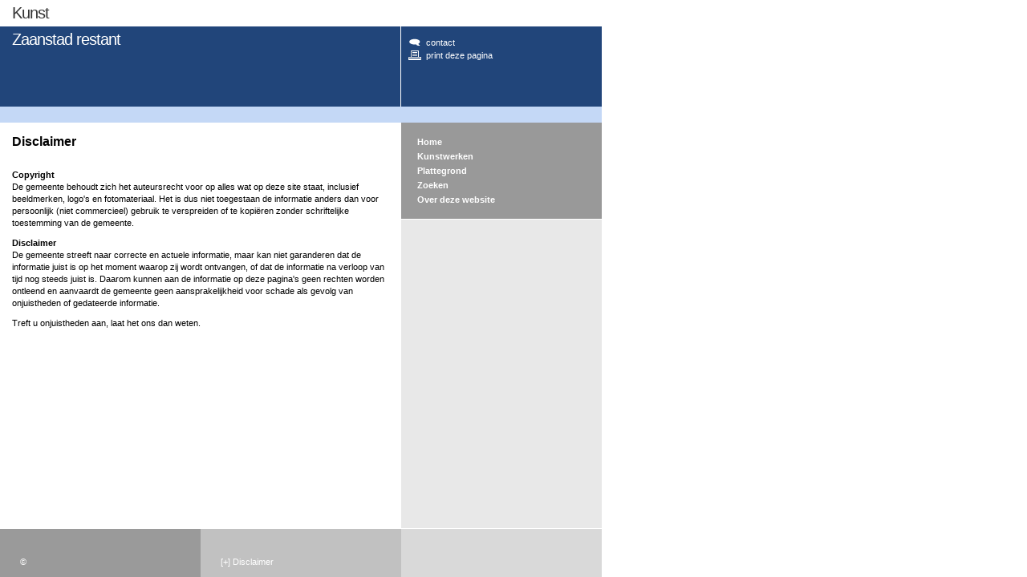

--- FILE ---
content_type: text/html; charset=UTF-8
request_url: https://zaanstad-restant.kunstwacht.nl/pagina/275-disclaimer
body_size: 1686
content:
<!DOCTYPE html PUBLIC "-//W3C//DTD XHTML 1.0 Strict//EN" "http://www.w3.org/TR/xhtml1/DTD/xhtml1-strict.dtd"><html xmlns="http://www.w3.org/1999/xhtml" lang="nl">

<head>
	<meta http-equiv="Content-Type" content="text/html; charset=UTF-8" />
    <meta http-equiv="language" content="NL" />
	<title>Kunstwacht - Zaanstad restant - Disclaimer</title>	<link rel="stylesheet" href="/cache/frontend.css" type="text/css" media="screen" />
<link rel="stylesheet" href="/css/jquery/colorbox.css" type="text/css" media="screen" />
<link rel="stylesheet" href="/js/jquery/plugins/plupload-2.3.6/jquery.plupload.queue/css/jquery.plupload.queue.css" type="text/css" media="screen" />
<link rel="stylesheet" href="/css/jquery/smoothness/theme.css" type="text/css" media="screen" />
<link rel="stylesheet" href="/css/frontend/kw01.css" type="text/css" media="screen" />

<script type="text/javascript" src="/cache/frontend.js"></script>

<script type="text/javascript">
//<![CDATA[
$(document).ready(function() {
    initWindow();
});
//]]>

</script>	<link media="print" rel="stylesheet" type="text/css" href="/css/frontend-print.css" />
	<style type="text/css">
		/* template stylesheet custom overwrites */
		body {
		}
        #container {
            background-color: #E8E8E8;                                }
		#header {
			background-color: #21457A;			border-color: #C4D8F6;		}
		#header_content {
			color: #FFFFFF;		}
        #header_right_content a {
			color: #FFFFFF;        }
		#menu {
			background-color: #999999;		}
		#menu_content a {
			color: #FFFFFF;		}
		#menu_content a:hover {
			color: #000000;			background-image: url(/images/frontend/kw01/menu_bullet_hover_000000.gif);		}
		#menu_content a.menu_selected {
			background-image: url(/images/frontend/kw01/menu_bullet_selected_000000.gif);!important		}
		.page, #slideshow_nav a {
			background-color: #21457A;			color: #FFFFFF;		}
		.page_next {
			background-image: url(/images/frontend/kw01/browse_next_ffffff.gif);		}
		.page_previous {
			background-image: url(/images/frontend/kw01/browse_previous_ffffff.gif);		}
        .page_overview {
            background-image: url(/images/frontend/kw01/browse_overview_ffffff.gif);        }
        .page_pdf {
            background-image: url(/images/frontend/kw01/browse_pdf_ffffff.gif);        }
		#logo {
					}
		#header_logo {
					}
	</style>
</head>

<body>
	
<div id="container">
	<div id="top" class="default">
					<a href="/" title="home">Kunst</a>
			</div>
	<div id="header">
		<div id="header_right">
		    <a id="header_logo" href="" title=""></a>
			<div id="header_right_content">
				<a class="header_link header_icon_home_FFFFFF" href="" title=""></a>
				<a class="header_link header_icon_contact_FFFFFF" href="" title="Contactgegevens pagina">contact</a>
				<a id="print_link" class="header_link header_icon_print_FFFFFF onclick_return_false" href="/index.php" title="Deze pagina afdrukken op uw printer">print deze pagina</a>
			</div>
            <script type="text/javascript">
	            $(document).ready(function(){
	                $('#print_link').click(function(){ window.print(); });
	            });
            </script>
		</div>
		<div id="header_content">
			Zaanstad restant		</div>
	</div>
	<div id="main">
		<div id="sidebar">
			<div id="menu">
				<div id="menu_content">
											<a class="" href="/" title="Home">Home</a><br />
											<a class="" href="/kunstwerken" title="Kunstwerken">Kunstwerken</a><br />
											<a class="" href="/plattegrond" title="Plattegrond">Plattegrond</a><br />
											<a class="" href="/zoeken" title="Zoeken">Zoeken</a><br />
											<a class="" href="/pagina/277-over-deze-website" title="Over deze website">Over deze website</a><br />
									</div>
			</div>
			<div id="browse">
				<div id="browse_content">
														</div>
			</div>
		</div>
		<div id="main_content">
			<h1>Disclaimer</h1>
<div class="main_content_text">
    <p>
			<strong>Copyright</strong><br />
			De gemeente behoudt zich het auteursrecht voor op
			alles wat op deze site staat, inclusief beeldmerken, logo's en
			fotomateriaal. Het is dus niet toegestaan de informatie anders dan voor
			persoonlijk (niet commercieel) gebruik te verspreiden of te kopiëren
			zonder schriftelijke toestemming van de gemeente.
		</p>		
		
		<p>
			<strong>Disclaimer</strong><br />
			De gemeente streeft naar correcte en actuele
			informatie, maar kan niet garanderen dat de informatie juist is op het
			moment waarop zij wordt ontvangen, of dat de informatie na verloop van
			tijd nog steeds juist is. Daarom kunnen aan de informatie op deze
			pagina's geen rechten worden ontleend en aanvaardt de gemeente geen
			aansprakelijkheid voor schade als gevolg van onjuistheden of gedateerde
			informatie.
		</p>		
		
		<p>

			Treft u onjuistheden aan, laat het ons dan weten.
		</p>
</div>		</div>
		<div id="main_content_clear"></div>
	</div>
	<div id="footer">
		<div id="footer_1">
			<div id="footer_1_content">
				<a href="" title="">&copy; </a>
			</div>
		</div>
		<div id="footer_2">
			<div id="footer_2_content">
				<a href="/pagina/275-disclaimer" title="Disclaimer">[+] Disclaimer</a>
			</div>
		</div>
		<div id="footer_3">
			<div id="footer_3_content">
				<a id="logo" href="" title=""></a>
			</div>
		</div>
	</div>
</div>

<script defer src="https://static.cloudflareinsights.com/beacon.min.js/vcd15cbe7772f49c399c6a5babf22c1241717689176015" integrity="sha512-ZpsOmlRQV6y907TI0dKBHq9Md29nnaEIPlkf84rnaERnq6zvWvPUqr2ft8M1aS28oN72PdrCzSjY4U6VaAw1EQ==" data-cf-beacon='{"version":"2024.11.0","token":"530b4c97bbaf4ab996ed57e8ec21998e","r":1,"server_timing":{"name":{"cfCacheStatus":true,"cfEdge":true,"cfExtPri":true,"cfL4":true,"cfOrigin":true,"cfSpeedBrain":true},"location_startswith":null}}' crossorigin="anonymous"></script>
</body>

</html>


--- FILE ---
content_type: text/css
request_url: https://zaanstad-restant.kunstwacht.nl/cache/frontend.css
body_size: 2707
content:
.colorpicker {
	width: 356px;
	height: 176px;
	overflow: hidden;
	position: absolute;
	background-image: url(/images/colorpicker/colorpicker_background.png);
	font-family: Arial, Helvetica, sans-serif;
	display: none;
	z-index: 200;
}
.colorpicker_color {
	width: 150px;
	height: 150px;
	left: 14px;
	top: 13px;
	position: absolute;
	background: #f00;
	overflow: hidden;
	cursor: crosshair;
}
.colorpicker_color div {
	position: absolute;
	top: 0;
	left: 0;
	width: 150px;
	height: 150px;
	background-image: url(/images/colorpicker/colorpicker_overlay.png);
}
.colorpicker_color div div {
	position: absolute;
	top: 0;
	left: 0;
	width: 11px;
	height: 11px;
	overflow: hidden;
	background-image: url(/images/colorpicker/colorpicker_select.gif);
	margin: -5px 0 0 -5px;
}
.colorpicker_hue {
	position: absolute;
	top: 13px;
	left: 171px;
	width: 35px;
	height: 150px;
	cursor: n-resize;
}
.colorpicker_hue div {
	position: absolute;
	width: 35px;
	height: 9px;
	overflow: hidden;
	background-image: url(/images/colorpicker/colorpicker_indic.gif) left top;
	margin: -4px 0 0 0;
	left: 0px;
}
.colorpicker_new_color {
	position: absolute;
	width: 60px;
	height: 30px;
	left: 213px;
	top: 13px;
	background: #f00;
}
.colorpicker_current_color {
	position: absolute;
	width: 60px;
	height: 30px;
	left: 283px;
	top: 13px;
	background: #f00;
}
.colorpicker input {
	background-color: transparent;
	border: 1px solid transparent;
	position: absolute;
	font-size: 10px;
	font-family: Arial, Helvetica, sans-serif;
	color: #898989;
	top: 4px;
	right: 11px;
	text-align: right;
	margin: 0;
	padding: 0;
	height: 11px;
}
.colorpicker_hex {
	position: absolute;
	width: 72px;
	height: 22px;
	background-image: url(/images/colorpicker/colorpicker_hex.png) top;
	left: 212px;
	top: 142px;
}
.colorpicker_hex input {
	right: 6px;
}
.colorpicker_field {
	height: 22px;
	width: 62px;
	background-position: top;
	position: absolute;
}
.colorpicker_field span {
	position: absolute;
	width: 12px;
	height: 22px;
	overflow: hidden;
	top: 0;
	right: 0;
	cursor: n-resize;
}
.colorpicker_rgb_r {
	background-image: url(/images/colorpicker/colorpicker_rgb_r.png);
	top: 52px;
	left: 212px;
}
.colorpicker_rgb_g {
	background-image: url(/images/colorpicker/colorpicker_rgb_g.png);
	top: 82px;
	left: 212px;
}
.colorpicker_rgb_b {
	background-image: url(/images/colorpicker/colorpicker_rgb_b.png);
	top: 112px;
	left: 212px;
}
.colorpicker_hsb_h {
	background-image: url(/images/colorpicker/colorpicker_hsb_h.png);
	top: 52px;
	left: 282px;
}
.colorpicker_hsb_s {
	background-image: url(/images/colorpicker/colorpicker_hsb_s.png);
	top: 82px;
	left: 282px;
}
.colorpicker_hsb_b {
	background-image: url(/images/colorpicker/colorpicker_hsb_b.png);
	top: 112px;
	left: 282px;
}
.colorpicker_submit {
	position: absolute;
	width: 22px;
	height: 22px;
	background: url(/images/colorpicker/colorpicker_submit.png) top;
	left: 322px;
	top: 142px;
	overflow: hidden;
}
.colorpicker_focus {
	background-position: center;
}
.colorpicker_hex.colorpicker_focus {
	background-position: bottom;
}
.colorpicker_submit.colorpicker_focus {
	background-position: bottom;
}
.colorpicker_slider {
	background-position: bottom;
}
/* To be used with cookieCuttr by Chris Wharton (http://cookiecuttr.com) */

.cc-cookies { position:fixed; width: 90%; left: 0; top: 0; padding: 0.5em 5%; background: #565656; background: rgba(25,25,25,0.85); color: #fff; font-family:Arial, Helvetica, sans-serif; font-size: 13px; font-weight: 700; text-shadow: 0 -1px 0 rgba(0,0,0,0.35); z-index: 99999; text-align: center; color: #fff; }
.cc-cookies a, .cc-cookies a:hover { color: #fff!important; text-decoration: underline; }
.cc-cookies a:hover { text-decoration: none; }
.cc-overlay { height: 100%; padding-top: 25%; }
.cc-cookies-error { float: left; width: 90%; text-align: center; margin: 1em 0 2em 0; background: #fff; padding: 2em 5%; border: 1px solid #ccc; font-size: 18px; color: #333; }
.cc-cookies a.cc-cookie-accept, .cc-cookies-error a.cc-cookie-accept, .cc-cookies a.cc-cookie-decline, .cc-cookies-error a.cc-cookie-decline, .cc-cookies a.cc-cookie-reset { display: inline-block; color: #fff; text-decoration: none; background: #7DAF3B; padding: 0.5em 0.75em; border-radius: 3px; box-shadow: 0 0 2px rgba(0,0,0,0.25); text-shadow: 0 -1px 0 rgba(0,0,0,0.35); -o-transition: background 0.5s ease-in; -webkit-transition: background 0.25s ease-in; -moz-transition: background 0.25s ease-in; }
.cc-cookies a.cc-cookie-decline, .cc-cookies-error a.cc-cookie-decline { background: #af3b3b; margin-left: 0.5em; }
.cc-cookies a.cc-cookie-reset { background: #f15b00; }
.cc-cookies a:hover.cc-cookie-accept, .cc-cookies-error a:hover.cc-cookie-accept, .cc-cookies a:hover.cc-cookie-decline, .cc-cookies-error a:hover.cc-cookie-decline, .cc-cookies a:hover.cc-cookie-reset  { background: #000; -o-transition: background 0.5s ease-in; -webkit-transition: background 0.25s ease-in; -moz-transition: background 0.25s ease-in; }
.cc-cookies-error a.cc-cookie-accept, .cc-cookies-error a.cc-cookie-decline { display: block; margin-top: 1em; }
.cc-cookies.cc-discreet { width: auto; padding: 0.5em 1em; left: auto; top: auto; }
.cc-cookies.cc-discreet a.cc-cookie-reset { background: none; text-shadow: none; padding: 0; text-decoration: underline; }
.cc-cookies.cc-discreet a:hover.cc-cookie-reset { text-decoration: none; }
.cc-cookies div{padding-bottom:10px;color:#fff;}

@media screen and (max-width: 768px) {
.cc-cookies a.cc-cookie-accept, .cc-cookies a.cc-cookie-decline, .cc-cookies a.cc-cookie-reset { display: block; margin: 1em 0; }
}

@media screen and (max-width: 480px) {
.cc-cookies { position: relative; float: left; }
}/* jqModal base Styling courtesy of;
	Brice Burgess <bhb@iceburg.net> */

/* The Window's CSS z-index value is respected (takes priority). If none is supplied,
	the Window's z-index value will be set to 3000 by default (via jqModal.js). */
	
.jqmWindow {
    display: none;
    
    position: fixed;
    top: 17%;
    left: 50%;
    
    margin-left: -300px;
    width: 600px;
    
    background-color: #EEE;
    color: #333;
    border: 1px solid black;
    padding: 12px;
}

.jqmOverlay { background-color: #000; }

/* Background iframe styling for IE6. Prevents ActiveX bleed-through (<select> form elements, etc.) */
* iframe.jqm {position:absolute;top:0;left:0;z-index:-1;
	width: expression(this.parentNode.offsetWidth+'px');
	height: expression(this.parentNode.offsetHeight+'px');
}

/* Fixed posistioning emulation for IE6
     Star selector used to hide definition from browsers other than IE6
     For valid CSS, use a conditional include instead */
* html .jqmWindow {
     position: absolute;
     top: expression((document.documentElement.scrollTop || document.body.scrollTop) + Math.round(17 * (document.documentElement.offsetHeight || document.body.clientHeight) / 100) + 'px');
}.slideshow_slide {
	display: inline-block;
}
.slideshow_slide_text {
	display: block;
	background: #EEE;
	color: #999;
	padding: 5px 15px;
	text-align: center;
}
.markertext {
	font-size: 9pt;
	width: 200px;
	margin-left: 115px;
}
.markerimage {
	float: left;
	border:	1px solid #333333;
}
.markerimage img,
.markertext strong {
	display: block;
	border: 0px;
}
.search_form_element {
    width: 300px;
}
input.search_form_element {
    width: 290px;
}
.hidden_submit_element,
.hidden_dom_element {
    display: none;
}
.gmap_frontend {
    width: 100%;
    height: 400px;
}
table.jqueryForm tr.jqueryFormHeader {
    display: none;
}
.kunstwerk_content span {
    display: block;
}
.clear {
    clear: both;
}
.user_description
{
    margin-bottom: 10px;
    padding-bottom: 10px;
    border-bottom: 1px solid #CDCDCD;
}
#kunstwerken_grid
{
	padding-top: 25px;
}
#kunstwerken_grid div
{
	float: left;
	margin: 0 5px 25px 0;
	width: 150px;
	height: 188px;
	cursor: pointer;
	overflow: hidden;
}
#kunstwerken_grid div:hover
{
	text-decoration: underline;
}
#kunstwerken_grid div a
{
	display: table-cell;
	width: 150px;
	height: 155px;
	text-align: center;
	vertical-align: middle;
}
#kunstwerken_grid div img
{
	display: inline-block;
}
#kunstwerken_grid div span
{
	display: block;
	font-weight: bold;
	text-align: center;
}
.media_container{padding-bottom:20px;}
.route_object_counter{float:left;line-height:20px;width:20px;margin-right:6px;text-align:center;font-size:0.9em;font-weight:bold;background:#21457A url(/images/route-counter.png) no-repeat;color:#FFF;}
.route_object_container{margin-top:20px;}
.route_object_container h2{line-height:20px;}
.route_object_container img{display:block;margin-top:15px;}
.route_object_container ul{margin:15px 0;padding:0 0 0 25px;}
.route_object_container p{margin-top:25px;padding:20px;border:1px solid #CCC;background:#EEE;text-align:center;}
ul.file_container{margin-bottom:15px;}
ul.file_container li {
	display:				block;
	padding-left:			22px;
	margin:					0px;
	margin-bottom:			6px;
	background-image:		url(/images/icons/page_white_text.png);
	background-repeat:		no-repeat;
	line-height:			16px;
}
ul.file_container li.file_link_pdf {
	background-image: url(/images/icons/page_white_acrobat.png);
}
ul.file_container li.file_link_doc {
	background-image: url(/images/icons/page_word.png);
}
ul.file_container li.file_link_zip {
	background-image: url(/images/icons/page_white_zip.png);
}
ul.file_container li.file_link_mp3 {
	background-image: url(/images/icons/music.png);
}.ui-button {
	display: block;
	position: relative;
	padding: 4px 10px 3px 25px;
	text-decoration: none !important;
    font-size: 11px !important;
    line-height: normal !important;
}
.ui-button-special {
	border-color:#C00!important;
	color:#C00!important;
	font-weight:bold!important;
}
.ui-button-inline {
	display: inline;
	padding: 2px 4px;
}
.ui-button-no-icon {
	padding-left: 10px;
}
.ui-button-no-label {
	padding-left: 9px;
}
.ui-button-tight {
	padding: 4px 5px 3px 5px;
}
.ui-button span.ui-icon {
	position: absolute;
	left: 3px;
	top: 2px;
}
.ui-icon-custom-map {
	background-image: url(/images/icons/map.png)!important;
}
.ui-icon-custom-print {
	background-image: url(/images/icons/printer.png)!important;
}
.ui-icon-custom-form-add {
	background-image: url(/images/icons/application_form_add.png)!important;
}
.ui-icon-custom-form-edit {
	background-image: url(/images/icons/application_form_edit.png)!important;
}
.ui-icon-custom-form-delete {
	background-image: url(/images/icons/application_form_delete.png)!important;
}
.ui-icon-custom-video-add {
	background-image: url(/images/icons/film_add.png)!important;
}
.ui-icon-custom-video-edit {
	background-image: url(/images/icons/film_edit.png)!important;
}
.ui-icon-custom-video-delete {
	background-image: url(/images/icons/film_delete.png)!important;
}
.ui-icon-custom-list {
	background-image: url(/images/icons/application_view_list.png)!important;
}
.ui-icon-custom-qr {
	background-image: url(/images/icons/qr_code.png)!important;
}
.ui-icon-custom-image-add {
	background-image: url(/images/icons/image_add.png)!important;
}
.ui-icon-custom-file-add {
    background-image: url(/images/icons/page_white_add.png)!important;
}
.ui-icon-custom-date-add {
    background-image: url(/images/icons/date_add.png)!important;
}
.ui-icon-custom-note-add {
	background-image: url(/images/icons/note_add.png)!important;
}
.ui-icon-custom-filter-sort {
	background-image: url(/images/icons/table_sort.png)!important;
}
.ui-icon-custom-find {
	background-image: url(/images/icons/find.png)!important;
}
.ui-icon-custom-select-all {
	background-image: url(/images/icons/tick.png)!important;
}
.ui-icon-custom-select-none {
	background-image: url(/images/icons/cancel.png)!important;
}
.ui-icon-custom-export {
	background-image: url(/images/icons/door_out.png)!important;
}
.portlet-container { width: 762px; }
.column { float: left; }
.portlet { margin: 0 5px 5px 5px; }
.portlet-header { margin: 3px; padding: 3px 6px 4px 6px; cursor: move; }
.portlet-header .ui-icon { float: right; }
.portlet-content { padding: 0.4em; }
.ui-sortable-placeholder { border: 1px dotted black; visibility: visible !important; height: 50px; }
.ui-sortable-placeholder * { visibility: hidden; }
.ui-icon {
	cursor: pointer;
}
.ui-state-disabled .ui-icon {
	cursor: default!important;
}
.ui-hidden-element {
    display: none;
}
.ui-container a {
	text-decoration: underline!important;
}


--- FILE ---
content_type: text/css
request_url: https://zaanstad-restant.kunstwacht.nl/css/frontend/kw01.css
body_size: 2467
content:
html, body {
	height: 100%;
}
body, div, td, input, select, button, textarea {
	font-family: Arial, Geneva, Helvetica, sans-serif;
	font-size: 11px;
}
html {
	padding: 0px;
	margin: 0px;
}
body {
	padding: 0px;
	margin: 0px;
}
#container {
  	width: 750px;
	position: relative;
	min-height: 100%;
	height: auto !important;
	height: 100%; /* For IE */
    background-color: #E8E8E8;
    background-image: url('/images/frontend/kw01/background.gif');
    background-repeat: repeat-y;
    background-position: top left;
}
#top {
	font-size: 15pt;
	letter-spacing: -1px;
	padding: 5px 15px;
	background-color: #FFFFFF;
}
#header {
	height: 100px;
	color: #FFFFFF;
	background-color: #21457A;
	border-bottom: 20px solid #C4D8F6;
}
#main {
	padding-bottom: 60px;
}
#main:after {
	clear: both;
	display: block;
	font: 1px/0px serif;
	content: ".";
	height: 0;
	visibility: hidden;
}
#main_content_clear {
	clear: both;
}
#footer {
	position: absolute;
	bottom: 0;
	height: 60px;
	border-top: 1px solid #FFFFFF;
}
#sidebar {
	float: right;
}
#main_content .important-text {
    color: #C00;
}
#main_content p a,
.main_content_text div a {
	color: #F00;
	text-decoration: none;
}
#main_content p a:hover,
.main_content_text div a:hover {
	text-decoration: underline;
}
#zoeken_intro p {
    font-weight: bold;
}
#kunstwerken_intro p {
    font-weight: bold;
}

/* HEADER */
.header_link {
	display: block;
	color: #FFFFFF;
	text-decoration: none;
	margin: 0px 0px 4px 4px;
	padding: 0px 0px 0px 22px;
	background-position: top left;
	background-repeat: no-repeat;
}
.header_link:hover {
	text-decoration: underline;
}
.header_icon_home_FFFFFF {
	background-image: url(/images/frontend/kw01/icon_header_home_ffffff.png);
}
.header_icon_contact_FFFFFF {
	background-image: url(/images/frontend/kw01/icon_header_contact_ffffff.png);
}
.header_icon_print_FFFFFF {
	background-image: url(/images/frontend/kw01/icon_header_print_ffffff.png);
}
.header_icon_home_000000 {
	background-image: url(/images/frontend/kw01/icon_header_home_000000.png);
}
.header_icon_contact_000000 {
	background-image: url(/images/frontend/kw01/icon_header_contact_000000.png);
}
.header_icon_print_000000 {
	background-image: url(/images/frontend/kw01/icon_header_print_000000.png);
}

/* TOP */
#top a {
	text-decoration: none;
	color: #333333;
}
#top a:hover {
	text-decoration: none;
	color: #666666;
}
img.header {
	display: block;
	border: 0px;
}

/* HEADER */
#header_content {
	color: #FFFFFF;
	font-size: 15pt;
	letter-spacing: -1px;
	padding: 5px 15px;
}
#header_right {
	float: right;
	height: 100px;
	width: 250px;
	border-left: 1px solid #FFFFFF;
}
#header_right_content {
	padding: 10px 50px 10px 5px;
	color: #FFFFFF;
}
#header_right_content_logo {
	float: right;
	margin-right: 15px;
}
#header_right_content_logo img {
	border: 0;
}
#logo {
	display: block;
	float: right;
	margin: 5px;
	width: 240px;
	height: 50px;
	background-position: bottom right;
	background-repeat: no-repeat;
}
* html #logo {
    margin-right: 2px;
}
#header_logo {
	display: block;
	float: right;
	margin-top: 8px;
    margin-right: 12px;
	width: 25px;
	height: 85px;
	background-position: top right;
	background-repeat: no-repeat;
    text-decoration: none;
    border: 0px;
}

/* MENU */
#top_bar
{
	height: 					25px;
	background-color:			#FFFFFF;
}
div#top_bar_content
{
	font-size:					17px;
	line-height:				25px;
	color:						#FFFFFF;
	padding-left:				20px;
	letter-spacing:				4px;
}
#menu_vertical
{
	height: 					25px;
	background-color:			#999999;
}
#menu_vertical_content
{
	padding-left:				6px;
}
#menu_vertical_content a
{
	display:					block;
	float:						left;
	line-height:				25px;
	padding:					0px 10px;
	color:						#000000;
	font-size:					10pt;
	font-weight:				bold;
	text-decoration:			none;
	background-color:			#999999;
}
#menu_vertical_content a:hover
{
	text-decoration:			none;
}

#menu
{
	width:						250px;
	border-bottom:				1px solid #FFFFFF;
	background-color:			#999999;
}
#menu_content
{
	padding:					15px 5px;
	line-height:				165%;
}
#menu_content a
{
	color:						#FFFFFF;
	font-size:					11px;
	padding-left:				15px;
	font-weight:				bold;
	text-decoration:			none;
	margin-bottom:				30px;
}
#menu_content a.menu_selected
{
	background-image: 			url(/images/frontend/kw01/menu_bullet_selected_000000.gif);
	background-repeat: 			no-repeat;
	background-position:		top left;
}
#menu_content a:hover
{
	color:						#000000;
	text-decoration:			none;
	background-image: 			url(/images/frontend/kw01/menu_bullet_000000.gif);
	background-repeat: 			no-repeat;
	background-position:		top left;
}

div#browse
{
	width:						250px;
}
div#browse_content
{
	padding:					10px 20px;
}
div#browse_content form
{
	padding:					0px;
	margin:						0px;
}
.browse_clear
{
	clear:						both;
}
div#browse div.box
{
	margin-top:					10px;
	border:						1px solid #BFBFBF;
	padding:					4px;
	color:						#888888;
}
div#browse div.box div.labeltop
{
	color:						#666666;
	margin-bottom:				10px;
}
div#browse div.box div.label
{
	margin-bottom:				5px;
}
div#browse div.page_nav_holder
{
	width:						200px;
}
.page, #slideshow_nav a
{
	float:						left;
	display:					block;
	text-align:					center;
	line-height:				19px;
	vertical-align:				middle;
	width:						19px;
	height:						19px;
	margin-right:				1px;
	margin-bottom:				1px;
	text-decoration:			none;
}
a.page:hover, #slideshow_nav a:hover, .page_hover
{
	background-color:			#000000!important;
	color:						#FFFFFF!important;
	text-decoration:			none;
}
.page.selected,
.page.selected:hover,
#slideshow_nav a.activeSlide
{
	background-color:			#BFBFBF!important;
}
.page_next, .page_previous, .page_overview {
	margin: 0px 0px 6px 0px;
}
.page_command,
.page_command_na {
	float: left;
	display: block;
	padding-left: 6px;
	text-align: center;
	line-height: 19px;
	color: #FF0000;
	text-decoration: none;
}
.page_command_na {
	color: #BFBFBF;
}
a.command, div#browse span.next_na, span.previous_na
{
	float:						left;
	display:					block;
	clear-after:				both;
	margin-bottom:				5px;
	height:						19px;
	padding-left:				25px;
	padding-right:				10px;
	line-height:				19px;
	vertical-align:				middle;
	white-space:				nowrap;
}
a.next
{
	background-image: 			url("/publiek/_repository/_img/browse_next_7B7B7B.gif");
	background-repeat: 			no-repeat;
	background-position:		top left;
}
a.next:hover
{
	background-image: 			url("/publiek/_repository/_img/browse_next_hover.gif");
	background-repeat: 			no-repeat;
	background-position:		top left;
}
div#browse span.next_na
{
	color:						#BFBFBF;
	background-image: 			url("/publiek/_repository/_img/browse_next_na.gif");
	background-repeat: 			no-repeat;
	background-position:		top left;
}
a.previous
{
	background-image: 			url("/publiek/_repository/_img/browse_previous_7B7B7B.gif");
	background-repeat: 			no-repeat;
	background-position:		top left;
}
a.previous:hover
{
	background-image: 			url("/publiek/_repository/_img/browse_previous_hover.gif");
	background-repeat: 			no-repeat;
	background-position:		top left;
}
div#browse span.previous_na
{
	color:						#BFBFBF;
	background-image: 			url("/publiek/_repository/_img/browse_previous_na.gif");
	background-repeat: 			no-repeat;
	background-position:		top left;
}
a.overzicht
{
	background-image: 			url("/publiek/_repository/_img/browse_overview_7B7B7B.gif");
	background-repeat: 			no-repeat;
	background-position:		top left;
}
a.overzicht:hover
{
	background-image: 			url("/publiek/_repository/_img/browse_overview_hover.gif");
	background-repeat: 			no-repeat;
	background-position:		top left;
}
a.search
{
	background-image: 			url("/publiek/_repository/_img/browse_search_7B7B7B.gif");
	background-repeat: 			no-repeat;
	background-position:		top left;
}
a.search:hover
{
	background-image: 			url("/publiek/_repository/_img/browse_search_hover.gif");
	background-repeat: 			no-repeat;
	background-position:		top left;
}
a.clear
{
	background-image: 			url("/publiek/_repository/_img/browse_clear_7B7B7B.gif");
	background-repeat: 			no-repeat;
	background-position:		top left;
}
a.clear:hover
{
	background-image: 			url("/publiek/_repository/_img/browse_clear_hover.gif");
	background-repeat: 			no-repeat;
	background-position:		top left;
}

/* CONTENT */

#main_content {
	padding: 15px;
	margin-right: 250px;
}

#main_content p,
.main_content_text div {
    margin: 10px 0;
	font-size: 11px;
	line-height: 145%;
}

/* FOOTER */

div#footer a
{
	color:						#FFFFFF;
	text-decoration:			none;
}
div#footer a:hover
{
	color:						#000000;
	text-decoration:			none;
}
div#footer_1
{
	float:						left;
	width:						250px;
	height:						60px;
	background-color:			#9A9A9A;
}
div#footer_1_content
{
	padding-top:				35px;
	padding-left:				25px
}
div#footer_2
{
	float:						left;
	width:						250px;
	height:						60px;
	background-color:			#C1C1C1;
}
div#footer_2_content
{
	padding-top:				35px;
	padding-left:				25px
}
div#footer_3
{
	float:						left;
	width:						250px;
	height:						60px;
	background-color:			#D9D9D9;
}
div#footer_3_content
{
}

/* REST LAYOUT */

h1
{
	font-size:					12pt;
	padding:					0px;
	margin:						0px;
	margin-bottom:				25px;
}

h2
{
	font-size:					11pt;
	padding:					0px;
	margin:						0px;
	margin-bottom:				15px;
}

div.kunstwerk_header
{
	padding:					5px 0px;
	border-bottom:				1px solid #000000;
	padding-left:				110px;
	font-weight:				bold;
}

div.kunstwerk
{
	padding:					5px 0px;
	border-bottom:				1px solid #BFBFBF;
}

div.kunstwerk_foto
{
	float:						left;
	border:						1px solid #DEDEDE;
	width:						98px;
	height:						98px;
	background-color:			#FFFFFF;
}

div.kunstwerk_foto:hover
{
	border:						1px solid #666666;
}

div.kunstwerk_foto img
{
	display:					block;
	margin:						2px;
	width:						94px;
	height:						94px;
	border:						0px;
}

div.kunstwerk_content
{
	height:						100px;
	margin-left:				110px;
}
div.kunst_content h2
{
	font-size:					10pt;
	
}

/* FORM */

form table
{
	border-collapse: 			collapse;
}
form table tr
{
	vertical-align:				bottom;
}
form table tr td
{
	padding:					2px;
	border-right:				1px solid #FFFFFF;
	border-bottom:				1px solid #FFFFFF;
}
form table tr td.label
{
	padding-right:				10px;
}
select, input, button
{
	border:						1px solid #999999;
}
input, button
{
	padding:					1px 4px;
}

/* TOOLTIP */
#easyTooltip {
	background-color: #DEDEDE;
	border: 1px solid #888888;
	padding: 5px 10px;
	width: 250px;
}
.tooltip {
	cursor:	help;
	color: #FF0000;
}
h3
{
	font-size:					7pt;
	color:						#000000;
	font-weight:				bold;
	padding:					0px;
	margin:						0px;
	margin-bottom:				5px;
}

/* SLIDESHOW XFADE2 */
#kunstwerk_slideshow
{
	position:					relative;
	overflow:					hidden;
	width:						462px;
	margin-bottom:				15px;
}
#kunstwerk_slideshow img
{
	display: 					none;
	position: 					absolute;
	top: 						0;
	left: 						0;
	border:						1px solid #333333;
}

.menu
{
	text-align:					left;
	border-top:					3px solid #FFFFFF;
	width:						250px;
	height:						55px;
	background-color:			#FFFFFF;
}
.menu a
{
	padding-left:				20px;
	line-height:				20px;
	font-weight:				bold;
	text-decoration:			none;
	font-size:					10pt;
}
.menu a:hover
{
	text-decoration:			none;
}
.menu a.menuselected
{
	background-image: 			url("/publiek/_repository/_img/menu_black.gif");
	background-repeat: 			no-repeat;
	background-position:		5px 4px;
}
#menu_1
{
	background-image: 			url("/images/menu_1.gif");
}
#menu_1 a
{
	color:						#1E4E00;
}
#menu_2
{
	background-image: 			url("/images/menu_2.gif");
}
#menu_2 a
{
	color:						#266500;
}
#menu_3
{
	background-image: 			url("/images/menu_3.gif");
}
#menu_3 a
{
	color:						#2D7900;
}
#menu_4
{
	background-image: 			url("/images/menu_4.gif");
}
#menu_4 a
{
	color:						#358804;
}
#menu_1 a:hover, #menu_2 a:hover, #menu_3 a:hover, #menu_4 a:hover
{
	color:						#FFFFFF;
}
#menu_bottom
{
	border-top:					3px solid #FFFFFF;
	background-color:			#FFFFFF;
}
#menu_bottom img
{
	display:					block;
}

#smallfooter
{
	position:					absolute;
	bottom:						0;
	height:						60px;
}

#footerblocktop
{
	position:					absolute;
	bottom:						60px;
	left:						500px;
	height:						68px;
	width:						250px;
}

#footerblockbottom
{
	float:						right;
	width:						250px;
	height:						60px;
	background-color:			#5CB428;
	color:						#FFFFFF;
}

#footerblocktop a
{
	color:						#358804;
	text-decoration:			none;
	padding-left:				20px;
	line-height:				20px;
	font-size:					10pt;
}
#footerblocktop a:hover
{
	color:						#358804;
	text-decoration:			underline;
}
#footerblockbottom a, span.copyright
{
	color:						#FFFFFF;
	text-decoration:			none;
	padding-left:				20px;
	line-height:				20px;
	font-size:					10pt;
}
#footerblockbottom a:hover
{
	color:						#358804;
	text-decoration:			underline;
}
.form-buttons {
	margin-top: 10px;
	height: 25px;
}
.form-buttons-margin-bottom {
    margin-bottom: 25px;
}
.form-buttons .ui-button {
	float: left;
	margin-right: 5px;
}
.form-buttons-float-right .ui-button {
	float: right;
	margin-left: 5px;
}
div.thumb,
div.thumb-list {
	width: 98px;
	height: 98px;
	line-height: 98px;
	border: 1px solid #666666;
	text-align: center;
	background-color: #FFFFFF;
}
div.thumb_float_left {
    float: left;
}
div.thumb-list {
	width: 58px;
	height: 58px;
	line-height: 58px;
}
div.thumb img,
div.thumb-list img {
	border: 0px;
	vertical-align:middle;
}
.num_per_page {
    width: 70px;
}
.frontend-grid-table td {
    padding: 2px 10px 2px 0px;
    vertical-align: top;
}

a.artArrow {
	float:right; 
	font-size:16pt; 
	margin-right:1em;
	text-decoration:none;
}

div.kunstwerkHover {
		background-color:#eee;
}

--- FILE ---
content_type: text/css
request_url: https://zaanstad-restant.kunstwacht.nl/css/frontend-print.css
body_size: -201
content:
* {
	display:none;
}

html, body {
	display:block;
}

div#container, div#main, 
div#main_content, div#main_content div, div#main_content h1, div#main_content h2, div#main_content h3, div#main_content br, div#main_content p, div#main_content ul,div#main_content ol,div#main_content li {
	display:block;
}

div#main_content span, div#main_content a, div#main_content img, div#main_content b, div#main_content i,div#main_content u, div#main_content em, div#main_content strong{
	display:inline;
}

body {
	font-family:arial;
}

img {
		border:0px;
	}

em{
	font-style:italic;
}

strong {
	font-weight: bold;
}
